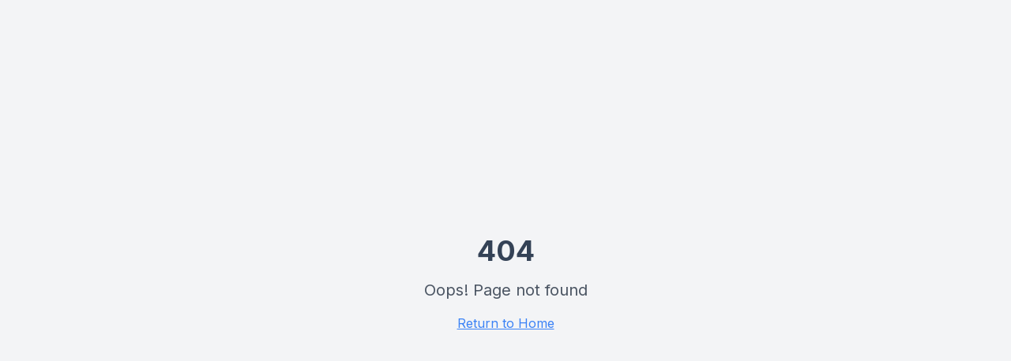

--- FILE ---
content_type: text/html; charset=utf-8
request_url: https://leadslogik.com/category/digital-marketing/%7B(%7Btcb_post_the_permalink
body_size: 2569
content:
<!doctype html>
<html lang="en">
  <head>
    <meta charset="UTF-8" />
    <meta name="viewport" content="width=device-width, initial-scale=1.0" />
    <link rel="icon" href="/favicon.png" type="image/png" />

    <!-- Primary Meta Tags -->
    <title>The Complete Guide to Lead Generation | LeadsLogik</title>
    <meta name="title" content="The Complete Guide to Lead Generation | LeadsLogik" />
    <meta
      name="description"
      content="Master lead generation with our comprehensive 8-chapter guide. Learn AI-powered prospecting, automation, monetization strategies, and how to build a profitable lead gen business."
    />
    <meta name="author" content="LeadsLogik" />
    <meta name="robots" content="index, follow" />
    <meta name="theme-color" content="#f97316" />

    <!-- Canonical URL -->
    <link rel="canonical" href="https://leadslogik.com/" />

    <!-- Google Fonts -->
    <link rel="preconnect" href="https://fonts.googleapis.com" />
    <link rel="preconnect" href="https://fonts.gstatic.com" crossorigin />
    <link
      href="https://fonts.googleapis.com/css2?family=Inter:wght@300;400;500;600;700&family=JetBrains+Mono:wght@400;500;600&display=swap"
      rel="stylesheet"
    />

    <!-- Open Graph / Facebook -->
    <meta property="og:type" content="website" />
    <meta property="og:url" content="https://leadslogik.com/" />
    <meta property="og:site_name" content="LeadsLogik" />
    <meta property="og:locale" content="en_US" />
    <meta property="og:title" content="The Complete Guide to Lead Generation | LeadsLogik" />
    <meta
      property="og:description"
      content="Master lead generation with our comprehensive 8-chapter guide. Learn AI-powered prospecting, automation, monetization strategies, and how to build a profitable lead gen business."
    />
    <meta property="og:image" content="https://leadslogik.com/og-image.png" />
    <meta property="og:image:width" content="1200" />
    <meta property="og:image:height" content="630" />

    <!-- Twitter -->
    <meta name="twitter:card" content="summary_large_image" />
    <meta name="twitter:url" content="https://leadslogik.com/" />
    <meta name="twitter:title" content="The Complete Guide to Lead Generation | LeadsLogik" />
    <meta
      name="twitter:description"
      content="Master lead generation with our comprehensive 8-chapter guide. Learn AI-powered prospecting, automation, and monetization."
    />
    <meta name="twitter:image" content="https://leadslogik.com/og-image.png" />

    <!-- JSON-LD Structured Data -->
    <script type="application/ld+json">
      {
        "@context": "https://schema.org",
        "@type": "Organization",
        "name": "LeadsLogik",
        "url": "https://leadslogik.com",
        "logo": {
          "@type": "ImageObject",
          "url": "https://leadslogik.com/leadslogik-logo.png",
          "width": 512,
          "height": 512
        },
        "description": "B2B lead generation agency specializing in outbound campaigns, AI-powered prospecting, and sales automation for small and medium businesses.",
        "foundingDate": "2024",
        "contactPoint": {
          "@type": "ContactPoint",
          "contactType": "sales",
          "email": "hello@leadslogik.com"
        },
        "sameAs": [],
        "knowsAbout": [
          "B2B Lead Generation",
          "Outbound Sales",
          "Cold Email Marketing",
          "Sales Automation",
          "AI-Powered Prospecting"
        ]
      }
    </script>
    <script type="application/ld+json">
      {
        "@context": "https://schema.org",
        "@type": "WebSite",
        "name": "LeadsLogik",
        "url": "https://leadslogik.com",
        "description": "The Complete Guide to B2B Lead Generation",
        "publisher": {
          "@type": "Organization",
          "name": "LeadsLogik",
          "logo": "https://leadslogik.com/leadslogik-logo.png"
        },
        "potentialAction": {
          "@type": "SearchAction",
          "target": "https://leadslogik.com/blog?q={search_term_string}",
          "query-input": "required name=search_term_string"
        }
      }
    </script>
    <script type="application/ld+json">
      {
        "@context": "https://schema.org",
        "@type": "Course",
        "name": "The Complete Guide to Lead Generation",
        "description": "An 8-chapter comprehensive guide covering lead generation fundamentals, AI automation, monetization strategies, and scaling your lead gen business.",
        "provider": {
          "@type": "Organization",
          "name": "LeadsLogik",
          "url": "https://leadslogik.com"
        },
        "numberOfCredits": "8",
        "educationalLevel": "Beginner to Advanced",
        "hasCourseInstance": {
          "@type": "CourseInstance",
          "courseMode": "online",
          "courseWorkload": "PT8H"
        }
      }
    </script>
    <script type="application/ld+json">
      {
        "@context": "https://schema.org",
        "@type": "Blog",
        "name": "The Lead Gen Playbook",
        "description": "Proven B2B lead generation tactics, frameworks, and automation strategies to build pipeline and close more deals.",
        "url": "https://leadslogik.com/blog",
        "publisher": {
          "@type": "Organization",
          "name": "LeadsLogik",
          "logo": "https://leadslogik.com/leadslogik-logo.png"
        }
      }
    </script>
    <!-- Matomo -->
    <script>
      var _paq = window._paq = window._paq || [];
      /* tracker methods like "setCustomDimension" should be called before "trackPageView" */
      _paq.push(['trackPageView']);
      _paq.push(['enableLinkTracking']);
      (function() {
        var u="//analytics.serpzoom.com/";
        _paq.push(['setTrackerUrl', u+'matomo.php']);
        _paq.push(['setSiteId', '4']);
        var d=document, g=d.createElement('script'), s=d.getElementsByTagName('script')[0];
        g.async=true; g.src=u+'matomo.js'; s.parentNode.insertBefore(g,s);
      })();
    </script>
    <!-- End Matomo Code -->
    <script
      defer
      src="https://umami.serpzoom.com/script.js"
      data-website-id="2808872d-602c-49aa-af92-d8e0e399e57f"
    ></script>

    <script type="text/javascript">
      (function(c,l,a,r,i,t,y){
          c[a]=c[a]||function(){(c[a].q=c[a].q||[]).push(arguments)};
          t=l.createElement(r);t.async=1;t.src="https://www.clarity.ms/tag/"+i;
          y=l.getElementsByTagName(r)[0];y.parentNode.insertBefore(t,y);
      })(window, document, "clarity", "script", "nqttlpt5zq");
    </script>
    <script type="module" crossorigin src="/assets/index-nk7UNGO6.js"></script>
    <link rel="stylesheet" crossorigin href="/assets/index-B8ejCRKK.css">
  <script defer src="https://leadslogik.com/~flock.js" data-proxy-url="https://leadslogik.com/~api/analytics"></script></head>

  <body>
    <div id="root"></div>
  </body>
</html>
